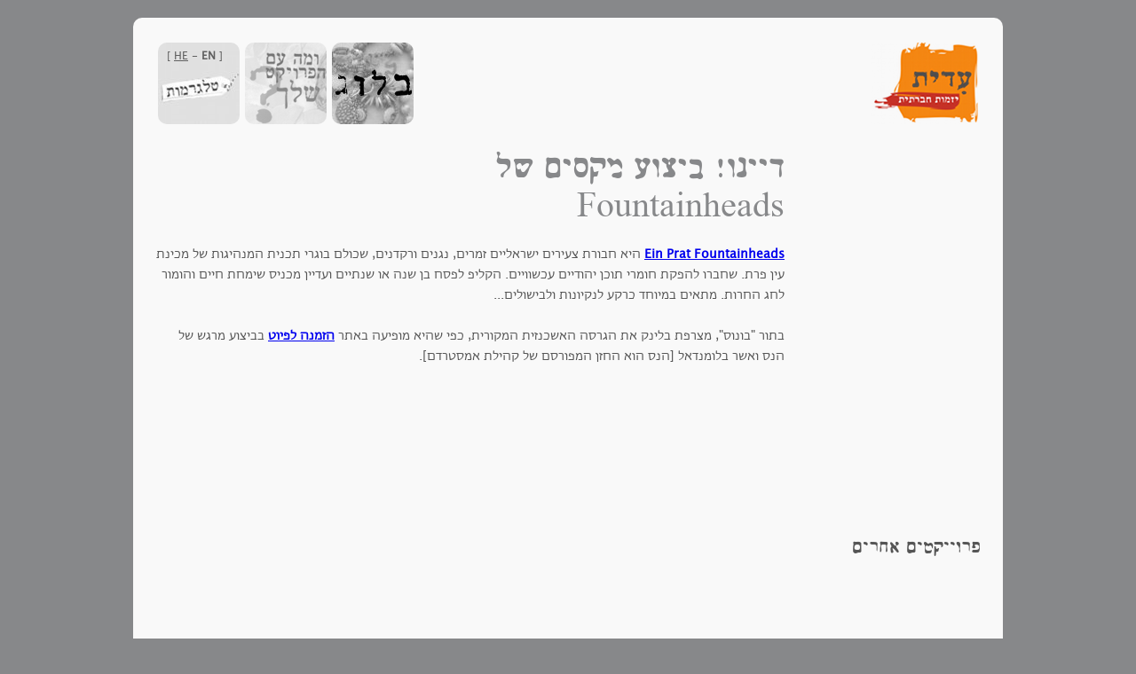

--- FILE ---
content_type: text/html; charset=utf-8
request_url: http://idits.co.il/en/jewish-renewal-nigun-halev-congregation.he_%D7%93%D7%99%D7%99%D7%A0%D7%95-%D7%91%D7%99%D7%A6%D7%95%D7%A2-%D7%9E%D7%A7%D7%A1%D7%99%D7%9D-%D7%A9%D7%9C-fountainheads/
body_size: 25257
content:






<!DOCTYPE html PUBLIC "-//W3C//DTD XHTML 1.0 Transitional//EN"
"http://www.w3.org/TR/xhtml1/DTD/xhtml1-transitional.dtd">

<html xmlns="http://www.w3.org/1999/xhtml" dir="rtl" xml:lang="en" lang="en">
	
<head>
	<!-- Google tag (gtag.js) -->
	<script async src="https://www.googletagmanager.com/gtag/js?id=G-QRN6K2TTDL"></script>
	<script>
		  window.dataLayer = window.dataLayer || [];
		  function gtag(){dataLayer.push(arguments);}
		  gtag('js', new Date());

		  gtag('config', 'G-QRN6K2TTDL');
	</script>
	<meta http-equiv="Content-Type" content="text/html; charset=utf-8" />      
	<meta name="description" content="Ein Prat Fountainheads היא חבורת צעירים ישראליים זמרים, נגנים ורקדנים, שכולם בוגרי תכנית המנהיגות של מכינת עין פרת. שחברו להפקת חומרי תוכן יהודיים עכשוויים. הקליפ לפסח בן שנה או שנתיים ועדיין מכניס שימחת חיים והומור לחג החרות. מתאים במיוחד כרקע לנקיונות ולבישולים...בתור &quot;בונוס&quot;, מצרפת בלינק את הגרסה האשכנזית המקורית, כפי שהיא מופיעה באתר הזמנה לפיוט&amp;nbsp;בביצוע מרגש של הנס ואשר בלומנדאל [הנס הוא החזן המפורסם של קהילת אמסטרדם]."/>
	<meta name="keywords" content=""/>
	
	<title>דיינו! ביצוע מקסים של- Fountainheads - Idits.co.il</title>
	
	<link type="text/css"  rel="stylesheet" charset="utf-8" href="/static/website/css/font.css"  />
	<link type="text/css" rel="stylesheet" media="all" href="/static/website/css/base.css"/>	
	
	<link href="/static/website/img/favicon.ico" rel="shortcut icon" type="image/x-icon">
	
	<!--[if gte IE 9]>
        <link rel="stylesheet" type="text/css" href="/static/website/css/ie9.css" />
	<![endif]-->
	
	<script type="text/javascript" src="/static/website/js/jquery-1.7.min.js"></script>
	
	
	

	
	
	



<link type="text/css" rel="stylesheet" media="all" href="/static/website/css/common.css"/>

<script type="text/javascript"> 

function preload(arrayOfImages) {
    $(arrayOfImages).each(function(){
        $('<img/>')[0].src = this;
    });
}

// Usage:

preload([
    '/static/website/img/small-icons/contact-small.jpg',
    '/static/website/img/small-icons/your-project-small.jpg',
    '/static/website/img/small-icons/blog-small.jpg'
]);


$(document).ready(function () {
	
$('.anim').hover(function(){
	    $(this).css('background-image', 'url(/static/website/img/small-icons/' + $(this).attr('id') + '-small.jpg)');     
	    },
    function(){
	    $(this).css('background-image', 'url(/static/website/img/small-icons/' + $(this).attr('id') + '-smallBW.jpg)');                 
	    }
	);

});
</script>



	
<link type="text/css" rel="stylesheet" media="all" href="/static/website/css/article.css"/>

<script type="text/javascript">

	
	window.onload = function() { if (window.location.hash!='') window.location.hash='#t'; }
	
	
	function totop()
		{
			window.location.hash = 't';
		}
	
</script>



</head>

<body>
	<a name='t'></a>
<div id="back" >
	<div id="temp" style="color:white;font-size:3em;"></div>
<div id="page" class="rounded"> 
	


		
<div id="block-header">
			<div id="logo-idit" class="minitile linked rounded">
				<div id="logo-idit-inner"></div>
				<a href="/en/" class="boxlink"><span> </span></a>
			</div>	
			<div id="contact" class="minitile linked rounded anim"> 
				<a href="/en/contact/" class="boxlink"><span> </span></a>
			
			
			</div>
			
			 <div id="your-project" class="minitile linked rounded anim">
				<a href="/en/your-project/" class="boxlink"><span> </span></a>	
			
			</div>
			 <div id="blog" class="minitile linked rounded anim"> 
			
				<a href="/en/blog/" class="boxlink"><span> </span></a>	
			</div>
			<div id="nav_lang">
				[ <a href="/he/%D7%A7%D7%94%D7%99%D7%9C%D7%AA-%D7%A0%D7%99%D7%92%D7%95%D7%9F-%D7%94%D7%9C%D7%91.%D7%93%D7%99%D7%99%D7%A0%D7%95-%D7%91%D7%99%D7%A6%D7%95%D7%A2-%D7%9E%D7%A7%D7%A1%D7%99%D7%9D-%D7%A9%D7%9C-fountainheads/">HE</a> - <b>EN</b> ]
			</div>
		
			<div style="clear:both;"> </div>
</div>

<div id="block-right">
		
		

 				
	<div class="logo-page rounded" title="" style="margin-bottom: 25px; background-image: url(&quot;/media/content/302/84fountainheads_tile.jpg&quot;);">
			</div>

	
	<div class="minitile linked rounded" title="Renewal" style="background-image: url(&quot;/media/content/17/dscf8054_minitile.jpg&quot;);">
			<a href="/en/jewish-renewal-nigun-halev-congregation/" class="boxlink"><span> </span></a>
			</div>
	
			
	
	
	<div title="הפקות קהילתיות " class="subpro minitile linked rounded" style="background-image: url(&quot;/media/content/11/dsc_1146_minitilebw.jpg&quot;);"> 
			<a href="/en/he_%D7%A2%D7%A8%D7%91%D7%99-%D7%AA%D7%A8%D7%91%D7%95%D7%AA-%D7%A2%D7%91%D7%A8%D7%99%D7%AA-%D7%A0%D7%99%D7%92%D7%95%D7%9F-%D7%94%D7%9C%D7%91/" class="boxlink"><span> </span></a>
			</div>
	
	
	
	<div title="חלומות להוריש -ביום רצח יצחק רבין" class="subpro minitile linked rounded" style="background-image: url(&quot;/media/content/177/01%20%D7%A6%D7%91%D7%A8%D7%99%D7%9D_minitilebw.jpg&quot;);"> 
			<a href="/en/he_%D7%97%D7%9C%D7%95%D7%9E%D7%95%D7%AA-%D7%9C%D7%94%D7%95%D7%A8%D7%99%D7%A9-%D7%91%D7%99%D7%95%D7%9D-%D7%A8%D7%A6%D7%97-%D7%99%D7%A6%D7%97%D7%A7-%D7%A8%D7%91%D7%99%D7%9F/" class="boxlink"><span> </span></a>
			</div>
	
	
	

	<div class="tagname" style="margin-top: 8px; height:35px;">
		פרוייקטים אחרים
	</div>
	
	
		
		
	
	<div title=" MMT" class="subpro minitile linked rounded" style="background-image: url(&quot;/media/content/715/201902%20%D7%97%D7%93%D7%95%D7%94%20%D7%92%D7%95%D7%A0%D7%9F%207_minitilebw.jpeg&quot;);"> 
			<a href="/en/he_%D7%9E%D7%91%D7%A2-%D7%9E%D7%9E%D7%A4%D7%94-%D7%AA%D7%95%D7%93%D7%A2%D7%94/" class="boxlink"><span> </span></a>
			</div>
	
	     
	
	<div title="התמצאות " class="subpro minitile linked rounded" style="background-image: url(&quot;/media/content/184/%D7%9B%D7%90%D7%9F_minitilebw.jpg&quot;);"> 
			<a href="/en/he_%D7%94%D7%AA%D7%9E%D7%A6%D7%90%D7%95%D7%AA-%D7%91%D7%9E%D7%A8%D7%97%D7%91/" class="boxlink"><span> </span></a>
			</div>
	
	     
	
	<div title="אירוח בבית באלון הגליל" class="subpro minitile linked rounded" style="background-image: url(&quot;/media/content/683/n_o-80_minitilebw.jpg&quot;);"> 
			<a href="/en/he_%D7%94%D7%A4%D7%95%D7%A0%D7%93%D7%A7%D7%99%D7%AA-%D7%90%D7%99%D7%A8%D7%95%D7%97-%D7%91%D7%90%D7%9C%D7%95%D7%9F-%D7%94%D7%92%D7%9C%D7%99%D7%9C/" class="boxlink"><span> </span></a>
			</div>
	
	     
	
	<div title="שמריהו לוין 7" class="subpro minitile linked rounded" style="background-image: url(&quot;/media/content/813/whatsapp%20image%202020-01-03%20at%2008.12.54%20(2)_minitilebw.jpeg&quot;);"> 
			<a href="/en/he_%D7%94%D7%A4%D7%95%D7%A0%D7%93%D7%A7%D7%99%D7%AA-%D7%A9%D7%9E%D7%A8%D7%99%D7%94%D7%95-%D7%9C%D7%95%D7%99%D7%9F-7-%D7%97%D7%99%D7%A4%D7%94/" class="boxlink"><span> </span></a>
			</div>
	
	     
	
	<div title="Kitchen" class="subpro minitile linked rounded" style="background-image: url(&quot;/media/content/13/kitchen02_minitilebw.jpg&quot;);"> 
			<a href="/en/the-kitchenette/" class="boxlink"><span> </span></a>
			</div>
	
	     
	
	<div title="עיצוב פנים" class="subpro minitile linked rounded" style="background-image: url(&quot;/media/content/835/%D7%A2%D7%93%D7%99%D7%AA%203_minitilebw.jpg&quot;);"> 
			<a href="/en/he_%D7%A2%D7%99%D7%A6%D7%95%D7%91-%D7%A1%D7%98%D7%99%D7%99%D7%9C%D7%99%D7%A0%D7%92-%D7%95%D7%A9%D7%99%D7%93%D7%A8%D7%95%D7%92-%D7%97%D7%9C%D7%9C%D7%99%D7%9D/" class="boxlink"><span> </span></a>
			</div>
	
	     
	
	<div title="הפקות" class="subpro minitile linked rounded" style="background-image: url(&quot;/media/content/570/dsc_8496_minitilebw.jpg&quot;);"> 
			<a href="/en/he_%D7%94%D7%A4%D7%A7%D7%95%D7%AA/" class="boxlink"><span> </span></a>
			</div>
	
	     
	
	<div title="Design" class="subpro minitile linked rounded" style="background-image: url(&quot;/media/content/113/%D7%92%D7%A4%D7%99%D7%9C%D7%98%D7%A22_minitilebw.jpg&quot;);"> 
			<a href="/en/graphic-productions/" class="boxlink"><span> </span></a>
			</div>
	
	     
	
	<div title="דיבור פשוט" class="subpro minitile linked rounded" style="background-image: url(&quot;/media/content/410/%D7%93%D7%99%D7%91%D7%95%D7%A8%20%D7%A4%D7%A9%D7%95%D7%98_minitilebw.jpg&quot;);"> 
			<a href="/en/he_%D7%93%D7%99%D7%91%D7%95%D7%A8-%D7%A4%D7%A9%D7%95%D7%98/" class="boxlink"><span> </span></a>
			</div>
	
	     
	
	<div title="קיימות עכשיו!" class="subpro minitile linked rounded" style="background-image: url(&quot;/media/content/265/naama002_minitilebw.jpg&quot;);"> 
			<a href="/en/he_%D7%A7%D7%99%D7%99%D7%9E%D7%95%D7%AA---%D7%9C%D7%97%D7%A9%D7%95%D7%91-%D7%A2%D7%9C-%D7%94%D7%9E%D7%97%D7%A8/" class="boxlink"><span> </span></a>
			</div>
	
	     
	
	<div title="מתכונים שווים" class="subpro minitile linked rounded" style="background-image: url(&quot;/media/content/47/021%20(4)_minitilebw.jpg&quot;);"> 
			<a href="/en/he_%D7%9E%D7%AA%D7%9B%D7%95%D7%A0%D7%99%D7%9D-%D7%A9%D7%95%D7%95%D7%99%D7%9D/" class="boxlink"><span> </span></a>
			</div>
	
	     
	
	<div title="דובדבן שבקצפת" class="subpro minitile linked rounded" style="background-image: url(&quot;/media/content/183/img_3026_minitilebw.jpg&quot;);"> 
			<a href="/en/he_%D7%94%D7%93%D7%95%D7%91%D7%93%D7%91%D7%9F-%D7%A9%D7%91%D7%A7%D7%A6%D7%A4%D7%AA/" class="boxlink"><span> </span></a>
			</div>
	
	     
	
	<div title="Tziporah - ציפורה סלמון " class="subpro minitile linked rounded" style="background-image: url(&quot;/media/content/406/av0v6120_minitilebw.jpg&quot;);"> 
			<a href="/en/tziporah/" class="boxlink"><span> </span></a>
			</div>
	
	     
	
	<div title="פמיניזם" class="subpro minitile linked rounded" style="background-image: url(&quot;/media/content/338/062_minitilebw.jpg&quot;);"> 
			<a href="/en/he_%D7%A4%D7%9E%D7%99%D7%A0%D7%99%D7%96%D7%9D-%D7%96%D7%95-%D7%9C%D7%90-%D7%9E%D7%99%D7%9C%D7%94-%D7%92%D7%A1%D7%94/" class="boxlink"><span> </span></a>
			</div>
	
	     
	
	<div title="Women" class="subpro minitile linked rounded" style="background-image: url(&quot;/media/content/154/22646541_minitilebw.jpg&quot;);"> 
			<a href="/en/women/" class="boxlink"><span> </span></a>
			</div>
	
	     
	
	<div title="EVA" class="subpro minitile linked rounded" style="background-image: url(&quot;/media/content/413/534403_minitilebw.jpg&quot;);"> 
			<a href="/en/eva/" class="boxlink"><span> </span></a>
			</div>
	
	     
	
	<div title="אתיופיה " class="subpro minitile linked rounded" style="background-image: url(&quot;/media/content/433/1162_minitilebw.jpg&quot;);"> 
			<a href="/en/he_%D7%90%D7%AA%D7%99%D7%95%D7%A4%D7%99%D7%94-%D7%9E%D7%A1%D7%A2-%D7%A9%D7%95%D7%A8%D7%A9%D7%99%D7%9D/" class="boxlink"><span> </span></a>
			</div>
	
	     
	
	<div title="GayValley" class="subpro minitile linked rounded" style="background-image: url(&quot;/media/content/10/dsc_0768_minitilebw.jpg&quot;);"> 
			<a href="/en/gay-place-in-the-valley/" class="boxlink"><span> </span></a>
			</div>
	
	     
	
	<div title="Youth" class="subpro minitile linked rounded" style="background-image: url(&quot;/media/content/12/Ofanayim_minitilebw.jpg&quot;);"> 
			<a href="/en/kol-galgal/" class="boxlink"><span> </span></a>
			</div>
	
	     
	
	<div title="עבודת כפיים" class="subpro minitile linked rounded" style="background-image: url(&quot;/media/content/607/img_3014_minitilebw.jpg&quot;);"> 
			<a href="/en/he_%D7%A2%D7%91%D7%95%D7%93%D7%AA-%D7%9B%D7%A4%D7%99%D7%99%D7%9D-%D7%9E%D7%93%D7%95%D7%A8-%D7%9E%D7%A6%D7%95%D7%9C%D7%9D/" class="boxlink"><span> </span></a>
			</div>
	
	     
	
	<div title="אלון הגליל, הבית" class="subpro minitile linked rounded" style="background-image: url(&quot;/media/content/63/img_8324_minitilebw.jpg&quot;);"> 
			<a href="/en/he_%D7%91%D7%91%D7%99%D7%AA-%D7%91%D7%90%D7%9C%D7%95%D7%9F-%D7%94%D7%92%D7%9C%D7%99%D7%9C/" class="boxlink"><span> </span></a>
			</div>
	
	     
	
	<div title="H&#39;limi" class="subpro minitile linked rounded" style="background-image: url(&quot;/media/content/635/img_5856_minitilebw.jpg&quot;);"> 
			<a href="/en/he_hlimi-%D7%97%D7%9C%D7%99%D7%9E%D7%99-%D7%AA%D7%9C%D7%9E%D7%99--%D7%94%D7%9E%D7%A9%D7%A4%D7%97%D7%94-%D7%A9%D7%9C-%D7%90%D7%91%D7%90/" class="boxlink"><span> </span></a>
			</div>
	
	     
	
	<div title="מפה ומשם" class="subpro minitile linked rounded" style="background-image: url(&quot;/media/content/104/125_minitilebw.jpg&quot;);"> 
			<a href="/en/he_%D7%9E%D7%A4%D7%94-%D7%95%D7%9E%D7%A9%D7%9D/" class="boxlink"><span> </span></a>
			</div>
	
	     
	
	<div title="שולחן עבודה" class="subpro minitile linked rounded" style="background-image: url(&quot;/media/content/209/woman_writing_minitilebw.jpg&quot;);"> 
			<a href="/en/he_%D7%A9%D7%95%D7%9C%D7%97%D7%9F-%D7%A2%D7%91%D7%95%D7%93%D7%94/" class="boxlink"><span> </span></a>
			</div>
	
	     
	
	<div title="Hub.net" class="subpro minitile linked rounded" style="background-image: url(&quot;/media/content/220/img_7569_minitilebw.jpg&quot;);"> 
			<a href="/en/he_hub-net-%D7%97%D7%95%D7%9E%D7%A8%D7%99%D7%9D-%D7%A9%D7%A2%D7%9C%D7%95-%D7%91%D7%A8%D7%A9%D7%AA/" class="boxlink"><span> </span></a>
			</div>
	
	     
	
	<div title="סימני אהבה" class="subpro minitile linked rounded" style="background-image: url(&quot;/media/content/538/001_minitilebw.jpg&quot;);"> 
			<a href="/en/he_%D7%A1%D7%99%D7%9E%D7%A0%D7%99%D7%9D-%D7%A9%D7%9C-%D7%90%D7%94%D7%91%D7%94/" class="boxlink"><span> </span></a>
			</div>
	
	     
	
	<div title="תווים וצלילים, יוצרים מוסיקאליים שאהבתי" class="subpro minitile linked rounded" style="background-image: url(&quot;/media/content/217/431102_404050699611915_272365349_n_minitilebw.jpg&quot;);"> 
			<a href="/en/he_%D7%AA%D7%95%D7%95%D7%99%D7%9D-%D7%95%D7%A6%D7%9C%D7%99%D7%9C%D7%99%D7%9D/" class="boxlink"><span> </span></a>
			</div>
	
	     
	
	<div title="בקצרה" class="subpro minitile linked rounded" style="background-image: url(&quot;/media/content/347/benjamin%202012%2008_minitilebw.jpg&quot;);"> 
			<a href="/en/he_%D7%91%D7%A7%D7%A6%D7%A8%D7%94/" class="boxlink"><span> </span></a>
			</div>
	
	     
	
	<div title="שירה" class="subpro minitile linked rounded" style="background-image: url(&quot;/media/content/797/img_8945_minitilebw.jpg&quot;);"> 
			<a href="/en/he_%D7%A9%D7%99%D7%A8%D7%94/" class="boxlink"><span> </span></a>
			</div>
	
	     
	
	<div title="Art-Fan" class="subpro minitile linked rounded" style="background-image: url(&quot;/media/content/654/20171104_115949_minitilebw.jpg&quot;);"> 
			<a href="/en/he_art-fan/" class="boxlink"><span> </span></a>
			</div>
	
	     
	
	<div title="Mentor-In" class="subpro minitile linked rounded" style="background-image: url(&quot;/media/content/10/kotz_minitilebw.jpg&quot;);"> 
			<a href="/en/accompaniment-and-mentoring-of-social-projects/" class="boxlink"><span> </span></a>
			</div>
	
	     
	
	<div title="תכנים" class="subpro minitile linked rounded" style="background-image: url(&quot;/media/content/644/14604874_641397172705567_4557378225079747712_n_minitilebw.jpg&quot;);"> 
			<a href="/en/he_%D7%97%D7%95%D7%9E%D7%A8%D7%99%D7%9D-%D7%95%D7%AA%D7%9B%D7%A0%D7%99%D7%95%D7%AA/" class="boxlink"><span> </span></a>
			</div>
	
	     
	     	
		
	
	
	

	

		
		
		
		
		<div style="clear:both;"> </div>	
</div>

<div id="block-left">
	
	
	
		



		<div id="article-body">
			
			<span id="article-title" > דיינו! ביצוע מקסים של<br /> Fountainheads</span>
			<br/>
			<br/>
			
			
				<div class="inner-text" dir=rtl>
		       		
		       		<strong><a class="external" href="http://www.foheads.com/" target="_blank">Ein Prat Fountainheads</a></strong> היא חבורת צעירים ישראליים זמרים, נגנים ורקדנים, שכולם בוגרי תכנית המנהיגות של מכינת עין פרת. שחברו להפקת חומרי תוכן יהודיים עכשוויים. הקליפ לפסח בן שנה או שנתיים ועדיין מכניס שימחת חיים והומור לחג החרות. מתאים במיוחד כרקע לנקיונות ולבישולים...<br /><br />בתור "בונוס", מצרפת בלינק את הגרסה האשכנזית המקורית, כפי שהיא מופיעה באתר <strong><a class="external" href="http://www.piyut.org.il/" target="_blank">הזמנה לפיוט</a></strong>&nbsp;בביצוע מרגש של הנס ואשר בלומנדאל [הנס הוא החזן המפורסם של קהילת אמסטרדם].

		        </div>
		        
	        
	        <br/>
	        

				<div class="inner-text" dir=rtl>
		       		
		       		<iframe style="margin:15px 0 15px 0;" title="YouTube video player" width="709" height="432" src="http://www.youtube.com/embed/E_RmVJLfRoM" frameborder="0" allowfullscreen></iframe>

		        </div>
		        
	        
	        <div style="clear:both;"> </div>
			<a class="totop" href='javascript:totop();'>to top</a>
		</div>


	
		<div id="attachements">	
		
		
	
		<div class="icon-container rounded linked" style="font-weight:bold; "> 	
			<a target="_blank" href="http://www.piyut.org.il/textual/352.html" class="boxlink"><span> </span></a>
			<div class="icon rounded" style="background-image: url(&quot;/static/website/img/icons-64/icon-url-64.png&quot;);"> </div>
			<div class="icon-text" dir="rtl">קישור חיצוני
				</div>
		</div>

	
		
	
	
	<div class="fb linked"> 	
			<a href="https://www.facebook.com/idits.co.il" target="_blank" class="boxlink"><span> </span></a>
			
		</div>
	
			<div style="clear:both;"> </div>
		</div>
		
			<div style="clear:both;"> </div>
		<!--div id="article-pictures">
			
			<div id="projectpic1" class="projectpic rounded" style="background-image: url(&quot;/static/website/img/kite1.jpg&quot;);">
			</div>
	
			<div id="projectpic2" class="projectpic rounded" style="background-image: url(&quot;/static/website/img/kite2.jpg&quot;);">
		
		
			</div>
			
			<div id="gallery-button" class="linked rounded">
			<a href="" class="boxlink"><span> </span></a>
			עוד תמונות בגלריה...
			</div>
			
			<div style="clear:both;"> </div>
			
			
		</div-->
		
		

		
		<div id="last-articles">
			<div class="link-minitile linked rounded"  style="margin:0;" >
				<div class="minitile rounded" style="background-image: url(&quot;/media/content/884/0ce470d1-d9f7-4d57-9ef3-961afc87cf19_minitilebw.jpeg&quot;);">
					
				</div>
			<a href="/en/jewish-renewal-nigun-halev-congregation.he_%D7%94%D7%9E%D7%99%D7%99%D7%AA-%D7%94%D7%9C%D7%91-%D7%A4%D7%A8%D7%99%D7%93%D7%94-%D7%9E%D7%98%D7%9C%D7%9C%D7%99%D7%AA-%D7%A9%D7%91%D7%99%D7%98/" class="boxlink"><span> </span></a>
			
				<div class="minitile-text">
				המיית הלב, פרידה מטללית שביט
				</div>
				
			</div>		
			
		</div>	
		
						

		
		<div id="last-articles">
			<div class="link-minitile linked rounded" >
				<div class="minitile rounded" style="background-image: url(&quot;/media/content/540/20151020_091702_minitilebw.jpg&quot;);">
					
				</div>
			<a href="/en/jewish-renewal-nigun-halev-congregation.he_%D7%A7%D7%95%D7%A8%D7%90%D7%99%D7%9D-%D7%A9%D7%99%D7%A8%D7%94-%D7%A2%D7%9D-%D7%A9%D7%A8%D7%92%D7%90/" class="boxlink"><span> </span></a>
			
				<div class="minitile-text">
				קוראים שירה עם שרגא
				</div>
				
			</div>		
			
		</div>	
		
						

		
		<div id="last-articles">
			<div class="link-minitile linked rounded" >
				<div class="minitile rounded" style="background-image: url(&quot;/media/content/286/ruth(5)_minitilebw.jpg&quot;);">
					
				</div>
			<a href="/en/jewish-renewal-nigun-halev-congregation.he_%D7%A0%D7%90%D7%95%D7%9D-%D7%94%D7%91%D7%9B%D7%95%D7%A8%D7%94-%D7%A9%D7%9C-%D7%97%D7%91%D7%A8%D7%AA-%D7%94%D7%9B%D7%A0%D7%A1%D7%AA-%D7%93%D7%A8-%D7%A8%D7%95%D7%AA-%D7%A7%D7%9C%D7%93%D7%A8%D7%95%D7%9F/" class="boxlink"><span> </span></a>
			
				<div class="minitile-text">
				נאום הבכורה של חברת הכנסת ד&quot;ר רות קלדרון
				</div>
				
			</div>		
			
		</div>	
		
						

		
		<div id="last-articles">
			<div class="link-minitile linked rounded" >
				<div class="minitile rounded" style="background-image: url(&quot;/media/content/285/%D7%A0%D7%A2%D7%9E%D7%99%201_minitilebw.jpg&quot;);">
					
				</div>
			<a href="/en/jewish-renewal-nigun-halev-congregation.he_%D7%A0%D7%A2%D7%9E%D7%99-%D7%A9%D7%93%D7%9E%D7%99-%D7%A7%D7%95%D7%A0%D7%A6%D7%A8%D7%98-%D7%A8%D7%90%D7%A9%D7%95%D7%9F/" class="boxlink"><span> </span></a>
			
				<div class="minitile-text">
				נעמי שדמי, קונצרט ראשון 
				</div>
				
			</div>		
			
		</div>	
		
						

		
		<div id="last-articles">
			<div class="link-minitile linked rounded" >
				<div class="minitile rounded" style="background-image: url(&quot;/media/content/137/a1%20(1)_minitilebw.jpg&quot;);">
					
				</div>
			<a href="/en/jewish-renewal-nigun-halev-congregation.he_%D7%AA%D7%A4%D7%99%D7%9C%D7%95%D7%AA-%D7%A9%D7%9C%D7%A0%D7%95/" class="boxlink"><span> </span></a>
			
				<div class="minitile-text">
				תפילות שלנו
				</div>
				
			</div>		
			
		</div>	
		
						

		
		<div id="last-articles">
			<div class="link-minitile linked rounded" >
				<div class="minitile rounded" style="background-image: url(&quot;/media/content/135/%D7%A8%D7%95%D7%AA%20%D7%95%D7%A0%D7%A2%D7%9E%D7%99%20%D7%9E%D7%AA%D7%95%D7%95%D7%9A%20%D7%A1%D7%93%D7%A8%D7%AA%20%D7%A1%D7%99%D7%A4%D7%95%D7%A8%D7%99%20%D7%94%D7%AA%D7%A0%D7%9A%2C%20%D7%A2%D7%93%D7%99%20%D7%A0%D7%A1_minitilebw.jpg&quot;);">
					
				</div>
			<a href="/en/jewish-renewal-nigun-halev-congregation.he_%D7%90%D7%9C-%D7%AA%D7%A4%D7%92%D7%99%D7%A2%D7%99-%D7%91%D7%99-%D7%9C%D7%A2%D7%96%D7%91%D7%9A-%D7%9C%D7%A9%D7%95%D7%91-%D7%9E%D7%90%D7%97%D7%A8%D7%99%D7%9A/" class="boxlink"><span> </span></a>
			
				<div class="minitile-text">
				 &quot;אל תפגיעי בי לעזבך לשוב מאחריך&quot;
				</div>
				
			</div>		
			
		</div>	
		
						

				
<div style="clear:both;"> </div>				



		
	
	
		<div id="comments">
			<div id="comments-banner" class="rounded">
				תגובות
			</div>
			
			
			<form id="commentform" action="" method="post">
 			  <div style='display:none'><input type='hidden' name='csrfmiddlewaretoken' value='PsPpptkAJpn3T2ywRvyGhT9uW8tXIaIq' /></div>
				<input type="hidden" name="content_type" value="website.article" id="id_content_type" />
				<input type="hidden" name="object_pk" value="302" id="id_object_pk" />
				<input type="hidden" name="timestamp" value="1769050915" id="id_timestamp" />
				<input type="hidden" name="security_hash" value="4d3d58ce046fc1fcf7f0866f3a357d569627b31c" id="id_security_hash" />
  		    			
				
			<div id="body-container">
  		    	
			<textarea name="comment" cols="50" rows="8"></textarea>			
			</div>
			
			<div id="name-container">

				שם:
				
			<br/>
			<input type="text" size="25" name="name" class="" value="" />
			</div>
			
			<div id="email-container">כתובת מייל:
								
						
			<br/>
			<input type="text" size="25" name="email" class="" value="" />

    <img src="/captcha/image/b943fdb630d271dacd0592ebd89b63e5f6735ec2/" alt="captcha" class="captcha" /> <input type="hidden" name="captcha_0" value="b943fdb630d271dacd0592ebd89b63e5f6735ec2" id="id_captcha_0" /> <input autocomplete="off" type="text" name="captcha_1" id="id_captcha_1" />			
</div>
			
			<div onClick='document.forms["commentform"].submit();' id="submit-button" class="rounded linked"> לשליחת טלגרמה </div>
			
			</form>
			<div style="clear:both;"> </div>
	
				
						

			
		</div>
		
		
	

		
		

		<div style="clear:both;"> </div>
</div>


		
	

<div id="block-full">
	
	
	
	
	<div style="clear:both;"> </div>
	

</div>

<div style="clear:both;"> </div>
	


<div id="footer" class="rounded" >
	
	<a href="/en/blog/">Blog</a> &nbsp;&nbsp;|&nbsp;&nbsp;
	<a href="/en/your-project/">Your Project</a> &nbsp;&nbsp;|&nbsp;&nbsp;
	<a href="/en/links/">Links</a> &nbsp;&nbsp;|&nbsp;&nbsp;
	<a href="/en/your-project/">About me</a> &nbsp;&nbsp;|&nbsp;&nbsp;
	<a href="/en/contact/">Contact</a> &nbsp;&nbsp;|&nbsp;&nbsp;&rlm;
	<a href="/en/sitemap/">Sitemap</a> &nbsp;&nbsp;|&nbsp;&nbsp;&rlm;
	&copy; Idit Segev 2013 
	
</div>

</div>

</div>

</body>

</html>
